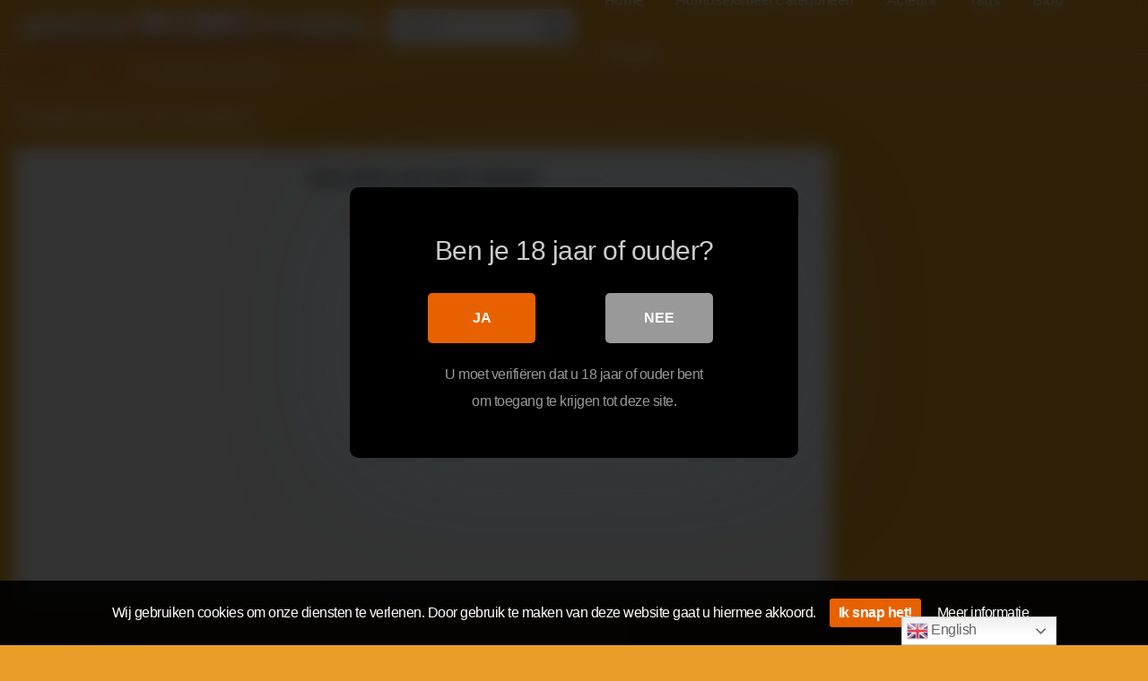

--- FILE ---
content_type: text/html; charset=UTF-8
request_url: https://www.gratishomoporno.nl/kluisjes/trabalhadores-no-vestiario/
body_size: 14730
content:
<!DOCTYPE html>


<html lang="en">
<head>
<meta charset="UTF-8">
<meta content='width=device-width, initial-scale=1.0, maximum-scale=1.0, user-scalable=0' name='viewport' />
<link rel="profile" href="http://gmpg.org/xfn/11">
<link rel="icon" href="">

<!-- Meta social networks -->

<!-- Meta Facebook -->
<meta property="fb:app_id" content="966242223397117" />
<meta property="og:url" content="https://www.gratishomoporno.nl/kluisjes/trabalhadores-no-vestiario/" />
<meta property="og:type" content="article" />
<meta property="og:title" content="Trabalhadores no vestiário" />
<meta property="og:description" content="Trabalhadores no vestiário" />
<meta property="og:image" content="https://www.gratishomoporno.nl/wp-content/uploads/2022/07/trabalhadores-no-vestiario.jpg" />
<meta property="og:image:width" content="200" />
<meta property="og:image:height" content="200" />

<!-- Meta Twitter -->
<meta name="twitter:card" content="summary">
<!--<meta name="twitter:site" content="@site_username">-->
<meta name="twitter:title" content="Trabalhadores no vestiário">
<meta name="twitter:description" content="Trabalhadores no vestiário">
<!--<meta name="twitter:creator" content="@creator_username">-->
<meta name="twitter:image" content="https://www.gratishomoporno.nl/wp-content/uploads/2022/07/trabalhadores-no-vestiario.jpg">
<!--<meta name="twitter:domain" content="YourDomain.com">-->

<!-- Temp style -->


<style>
	.post-thumbnail {
		padding-bottom: 56.25%;
	}

	.post-thumbnail .wpst-trailer,
	.post-thumbnail img {
		object-fit: fill;
	}


        .site-title a {
        font-family: Open Sans;
        font-size: 36px;
    }
    .site-branding .logo img {
        max-width: 350px;
        max-height: 120px;
        margin-top: 0px;
        margin-left: 0px;
    }
    a,
    .site-title a i,
    .thumb-block:hover .rating-bar i,
    .categories-list .thumb-block:hover .entry-header .cat-title:before,
    .required,
    .top-bar i:hover,
    #site-navigation > ul > li:hover > a,
    #site-navigation > ul > li:focus > a,
    #site-navigation > ul > li.current_page_item > a,
    #site-navigation > ul > li.current-menu-item > a,
    #site-navigation ul ul li a:hover,
    #filters .filters-select:after,
    .morelink i,
    .site-branding .header-search input#searchsubmit:hover,
    #filters .filters-select,
    #filters .filters-options span:hover a,
    a.tag-cloud-link:hover,
    .template-actors li a:hover,
    .video-tags a.label:hover,
    a.tag-cloud-link:focus,
    .template-actors li a:focus,
    .video-tags a.label:focus,
    .main-navigation li.my-area i,
    .thumb-block:hover .photos-count i
    .more-videos {
        color: #e86100;
    }
    button,
    .button,
    input[type="button"],
    input[type="reset"],
    /*input[type="submit"],*/
    .label
    body #filters .label.secondary.active,
    .label.secondary:hover,
    .widget_categories ul li a:hover,
    .comment-reply-link,
    span.post-like a.disabled:hover,
    .sharing-buttons i:hover {
        border-color: #e86100!important;
        background-color: #e86100!important;
    }
    .rating-bar-meter,
    .vjs-play-progress,
    .bx-wrapper .bx-controls-direction a {
        background-color: #e86100!important;
    }
    #video-tabs button.tab-link.active,
    .title-block,
    .widget-title,
    .page-title,
    .page .entry-title,
    .comments-title,
    .comment-reply-title,
    .morelink:hover,
    input[type="text"]:focus,
    input[type="email"]:focus,
    input[type="url"]:focus,
    input[type="password"]:focus,
    input[type="search"]:focus,
    input[type="number"]:focus,
    input[type="tel"]:focus,
    input[type="range"]:focus,
    input[type="date"]:focus,
    input[type="month"]:focus,
    input[type="week"]:focus,
    input[type="time"]:focus,
    input[type="datetime"]:focus,
    input[type="datetime-local"]:focus,
    input[type="color"]:focus,
    textarea:focus,
    .thumb-block:hover .post-thumbnail img,
    .no-thumb:hover,
    a.tag-cloud-link:hover,
    .template-actors li a:hover,
    .video-tags a.label:hover {
        border-color: #e86100!important;
    }

    .logo-watermark-img {
        max-width: px;
    }

     
    .thumb-block .inner-border::after {
        -webkit-box-shadow: inset 0px 0px 0px 0px #e86100;
        -moz-box-shadow: inset 0px 0px 0px 0px #e86100;
        box-shadow: inset 0px 0px 0px 0px #e86100;
    }
    .thumb-block .inner-border:hover::after {
        -webkit-box-shadow: inset 0px 0px 0px 3px #e86100;
        -moz-box-shadow: inset 0px 0px 0px 3px #e86100;
        box-shadow: inset 0px 0px 0px 3px #e86100;
    }

    /* Small desktops ----------- */
    @media only screen  and (min-width : 64.001em) and (max-width : 84em) {
        #main .thumb-block {
            width: 20%!important;
        }
    }

    /* Desktops and laptops ----------- */
    @media only screen  and (min-width : 84.001em) {
        #main .thumb-block {
            width: 20%!important;
        }
    }

</style>

<!-- Google Analytics -->

<!-- Meta Verification -->
<meta name="juicyads-site-verification" content="bead69fd496f8140719e3b8fe2cac6a1">
<title>Trabalhadores no vestiário &#8211; Gratis HOMO Porno</title>

<style>
	#cookie-bar {
		background-color: rgba(0,0,0,0.9)!important;		
	}
	#cookie-bar p {
		color: #FFFFFF!important;
	}
	#cookie-bar .cookie-bar__btn {
		background-color: #e86100!important;
		color: #FFFFFF!important;
	}
	</style>


<style>
			#dclm_modal_screen {
			background-color: rgba(0,0,0,0.8);
		}
		#dclm_modal_content {
			background-color: #000;
		}
		#dclm_modal_content h2 {
			color: #ccc;
		}
		#dclm_modal_content p {
			color: #999;
		}
		#dclm_modal_content nav .av_go {
		background-color: #e86100!important;
	}
	#dclm_modal_content nav .av_no {
		background-color: #999999!important;
	}
	#dclm-logo img {
		opacity: 0.5;
	}
			</style>


<meta name='robots' content='max-image-preview:large' />
<link rel="alternate" type="application/rss+xml" title="Gratis HOMO Porno &raquo; Feed" href="https://www.gratishomoporno.nl/feed/" />
<link rel="alternate" title="oEmbed (JSON)" type="application/json+oembed" href="https://www.gratishomoporno.nl/wp-json/oembed/1.0/embed?url=https%3A%2F%2Fwww.gratishomoporno.nl%2Fkluisjes%2Ftrabalhadores-no-vestiario%2F" />
<link rel="alternate" title="oEmbed (XML)" type="text/xml+oembed" href="https://www.gratishomoporno.nl/wp-json/oembed/1.0/embed?url=https%3A%2F%2Fwww.gratishomoporno.nl%2Fkluisjes%2Ftrabalhadores-no-vestiario%2F&#038;format=xml" />
<style id='wp-img-auto-sizes-contain-inline-css' type='text/css'>
img:is([sizes=auto i],[sizes^="auto," i]){contain-intrinsic-size:3000px 1500px}
/*# sourceURL=wp-img-auto-sizes-contain-inline-css */
</style>
<style id='wp-emoji-styles-inline-css' type='text/css'>

	img.wp-smiley, img.emoji {
		display: inline !important;
		border: none !important;
		box-shadow: none !important;
		height: 1em !important;
		width: 1em !important;
		margin: 0 0.07em !important;
		vertical-align: -0.1em !important;
		background: none !important;
		padding: 0 !important;
	}
/*# sourceURL=wp-emoji-styles-inline-css */
</style>
<style id='wp-block-library-inline-css' type='text/css'>
:root{--wp-block-synced-color:#7a00df;--wp-block-synced-color--rgb:122,0,223;--wp-bound-block-color:var(--wp-block-synced-color);--wp-editor-canvas-background:#ddd;--wp-admin-theme-color:#007cba;--wp-admin-theme-color--rgb:0,124,186;--wp-admin-theme-color-darker-10:#006ba1;--wp-admin-theme-color-darker-10--rgb:0,107,160.5;--wp-admin-theme-color-darker-20:#005a87;--wp-admin-theme-color-darker-20--rgb:0,90,135;--wp-admin-border-width-focus:2px}@media (min-resolution:192dpi){:root{--wp-admin-border-width-focus:1.5px}}.wp-element-button{cursor:pointer}:root .has-very-light-gray-background-color{background-color:#eee}:root .has-very-dark-gray-background-color{background-color:#313131}:root .has-very-light-gray-color{color:#eee}:root .has-very-dark-gray-color{color:#313131}:root .has-vivid-green-cyan-to-vivid-cyan-blue-gradient-background{background:linear-gradient(135deg,#00d084,#0693e3)}:root .has-purple-crush-gradient-background{background:linear-gradient(135deg,#34e2e4,#4721fb 50%,#ab1dfe)}:root .has-hazy-dawn-gradient-background{background:linear-gradient(135deg,#faaca8,#dad0ec)}:root .has-subdued-olive-gradient-background{background:linear-gradient(135deg,#fafae1,#67a671)}:root .has-atomic-cream-gradient-background{background:linear-gradient(135deg,#fdd79a,#004a59)}:root .has-nightshade-gradient-background{background:linear-gradient(135deg,#330968,#31cdcf)}:root .has-midnight-gradient-background{background:linear-gradient(135deg,#020381,#2874fc)}:root{--wp--preset--font-size--normal:16px;--wp--preset--font-size--huge:42px}.has-regular-font-size{font-size:1em}.has-larger-font-size{font-size:2.625em}.has-normal-font-size{font-size:var(--wp--preset--font-size--normal)}.has-huge-font-size{font-size:var(--wp--preset--font-size--huge)}.has-text-align-center{text-align:center}.has-text-align-left{text-align:left}.has-text-align-right{text-align:right}.has-fit-text{white-space:nowrap!important}#end-resizable-editor-section{display:none}.aligncenter{clear:both}.items-justified-left{justify-content:flex-start}.items-justified-center{justify-content:center}.items-justified-right{justify-content:flex-end}.items-justified-space-between{justify-content:space-between}.screen-reader-text{border:0;clip-path:inset(50%);height:1px;margin:-1px;overflow:hidden;padding:0;position:absolute;width:1px;word-wrap:normal!important}.screen-reader-text:focus{background-color:#ddd;clip-path:none;color:#444;display:block;font-size:1em;height:auto;left:5px;line-height:normal;padding:15px 23px 14px;text-decoration:none;top:5px;width:auto;z-index:100000}html :where(.has-border-color){border-style:solid}html :where([style*=border-top-color]){border-top-style:solid}html :where([style*=border-right-color]){border-right-style:solid}html :where([style*=border-bottom-color]){border-bottom-style:solid}html :where([style*=border-left-color]){border-left-style:solid}html :where([style*=border-width]){border-style:solid}html :where([style*=border-top-width]){border-top-style:solid}html :where([style*=border-right-width]){border-right-style:solid}html :where([style*=border-bottom-width]){border-bottom-style:solid}html :where([style*=border-left-width]){border-left-style:solid}html :where(img[class*=wp-image-]){height:auto;max-width:100%}:where(figure){margin:0 0 1em}html :where(.is-position-sticky){--wp-admin--admin-bar--position-offset:var(--wp-admin--admin-bar--height,0px)}@media screen and (max-width:600px){html :where(.is-position-sticky){--wp-admin--admin-bar--position-offset:0px}}

/*# sourceURL=wp-block-library-inline-css */
</style><style id='global-styles-inline-css' type='text/css'>
:root{--wp--preset--aspect-ratio--square: 1;--wp--preset--aspect-ratio--4-3: 4/3;--wp--preset--aspect-ratio--3-4: 3/4;--wp--preset--aspect-ratio--3-2: 3/2;--wp--preset--aspect-ratio--2-3: 2/3;--wp--preset--aspect-ratio--16-9: 16/9;--wp--preset--aspect-ratio--9-16: 9/16;--wp--preset--color--black: #000000;--wp--preset--color--cyan-bluish-gray: #abb8c3;--wp--preset--color--white: #ffffff;--wp--preset--color--pale-pink: #f78da7;--wp--preset--color--vivid-red: #cf2e2e;--wp--preset--color--luminous-vivid-orange: #ff6900;--wp--preset--color--luminous-vivid-amber: #fcb900;--wp--preset--color--light-green-cyan: #7bdcb5;--wp--preset--color--vivid-green-cyan: #00d084;--wp--preset--color--pale-cyan-blue: #8ed1fc;--wp--preset--color--vivid-cyan-blue: #0693e3;--wp--preset--color--vivid-purple: #9b51e0;--wp--preset--gradient--vivid-cyan-blue-to-vivid-purple: linear-gradient(135deg,rgb(6,147,227) 0%,rgb(155,81,224) 100%);--wp--preset--gradient--light-green-cyan-to-vivid-green-cyan: linear-gradient(135deg,rgb(122,220,180) 0%,rgb(0,208,130) 100%);--wp--preset--gradient--luminous-vivid-amber-to-luminous-vivid-orange: linear-gradient(135deg,rgb(252,185,0) 0%,rgb(255,105,0) 100%);--wp--preset--gradient--luminous-vivid-orange-to-vivid-red: linear-gradient(135deg,rgb(255,105,0) 0%,rgb(207,46,46) 100%);--wp--preset--gradient--very-light-gray-to-cyan-bluish-gray: linear-gradient(135deg,rgb(238,238,238) 0%,rgb(169,184,195) 100%);--wp--preset--gradient--cool-to-warm-spectrum: linear-gradient(135deg,rgb(74,234,220) 0%,rgb(151,120,209) 20%,rgb(207,42,186) 40%,rgb(238,44,130) 60%,rgb(251,105,98) 80%,rgb(254,248,76) 100%);--wp--preset--gradient--blush-light-purple: linear-gradient(135deg,rgb(255,206,236) 0%,rgb(152,150,240) 100%);--wp--preset--gradient--blush-bordeaux: linear-gradient(135deg,rgb(254,205,165) 0%,rgb(254,45,45) 50%,rgb(107,0,62) 100%);--wp--preset--gradient--luminous-dusk: linear-gradient(135deg,rgb(255,203,112) 0%,rgb(199,81,192) 50%,rgb(65,88,208) 100%);--wp--preset--gradient--pale-ocean: linear-gradient(135deg,rgb(255,245,203) 0%,rgb(182,227,212) 50%,rgb(51,167,181) 100%);--wp--preset--gradient--electric-grass: linear-gradient(135deg,rgb(202,248,128) 0%,rgb(113,206,126) 100%);--wp--preset--gradient--midnight: linear-gradient(135deg,rgb(2,3,129) 0%,rgb(40,116,252) 100%);--wp--preset--font-size--small: 13px;--wp--preset--font-size--medium: 20px;--wp--preset--font-size--large: 36px;--wp--preset--font-size--x-large: 42px;--wp--preset--spacing--20: 0.44rem;--wp--preset--spacing--30: 0.67rem;--wp--preset--spacing--40: 1rem;--wp--preset--spacing--50: 1.5rem;--wp--preset--spacing--60: 2.25rem;--wp--preset--spacing--70: 3.38rem;--wp--preset--spacing--80: 5.06rem;--wp--preset--shadow--natural: 6px 6px 9px rgba(0, 0, 0, 0.2);--wp--preset--shadow--deep: 12px 12px 50px rgba(0, 0, 0, 0.4);--wp--preset--shadow--sharp: 6px 6px 0px rgba(0, 0, 0, 0.2);--wp--preset--shadow--outlined: 6px 6px 0px -3px rgb(255, 255, 255), 6px 6px rgb(0, 0, 0);--wp--preset--shadow--crisp: 6px 6px 0px rgb(0, 0, 0);}:where(.is-layout-flex){gap: 0.5em;}:where(.is-layout-grid){gap: 0.5em;}body .is-layout-flex{display: flex;}.is-layout-flex{flex-wrap: wrap;align-items: center;}.is-layout-flex > :is(*, div){margin: 0;}body .is-layout-grid{display: grid;}.is-layout-grid > :is(*, div){margin: 0;}:where(.wp-block-columns.is-layout-flex){gap: 2em;}:where(.wp-block-columns.is-layout-grid){gap: 2em;}:where(.wp-block-post-template.is-layout-flex){gap: 1.25em;}:where(.wp-block-post-template.is-layout-grid){gap: 1.25em;}.has-black-color{color: var(--wp--preset--color--black) !important;}.has-cyan-bluish-gray-color{color: var(--wp--preset--color--cyan-bluish-gray) !important;}.has-white-color{color: var(--wp--preset--color--white) !important;}.has-pale-pink-color{color: var(--wp--preset--color--pale-pink) !important;}.has-vivid-red-color{color: var(--wp--preset--color--vivid-red) !important;}.has-luminous-vivid-orange-color{color: var(--wp--preset--color--luminous-vivid-orange) !important;}.has-luminous-vivid-amber-color{color: var(--wp--preset--color--luminous-vivid-amber) !important;}.has-light-green-cyan-color{color: var(--wp--preset--color--light-green-cyan) !important;}.has-vivid-green-cyan-color{color: var(--wp--preset--color--vivid-green-cyan) !important;}.has-pale-cyan-blue-color{color: var(--wp--preset--color--pale-cyan-blue) !important;}.has-vivid-cyan-blue-color{color: var(--wp--preset--color--vivid-cyan-blue) !important;}.has-vivid-purple-color{color: var(--wp--preset--color--vivid-purple) !important;}.has-black-background-color{background-color: var(--wp--preset--color--black) !important;}.has-cyan-bluish-gray-background-color{background-color: var(--wp--preset--color--cyan-bluish-gray) !important;}.has-white-background-color{background-color: var(--wp--preset--color--white) !important;}.has-pale-pink-background-color{background-color: var(--wp--preset--color--pale-pink) !important;}.has-vivid-red-background-color{background-color: var(--wp--preset--color--vivid-red) !important;}.has-luminous-vivid-orange-background-color{background-color: var(--wp--preset--color--luminous-vivid-orange) !important;}.has-luminous-vivid-amber-background-color{background-color: var(--wp--preset--color--luminous-vivid-amber) !important;}.has-light-green-cyan-background-color{background-color: var(--wp--preset--color--light-green-cyan) !important;}.has-vivid-green-cyan-background-color{background-color: var(--wp--preset--color--vivid-green-cyan) !important;}.has-pale-cyan-blue-background-color{background-color: var(--wp--preset--color--pale-cyan-blue) !important;}.has-vivid-cyan-blue-background-color{background-color: var(--wp--preset--color--vivid-cyan-blue) !important;}.has-vivid-purple-background-color{background-color: var(--wp--preset--color--vivid-purple) !important;}.has-black-border-color{border-color: var(--wp--preset--color--black) !important;}.has-cyan-bluish-gray-border-color{border-color: var(--wp--preset--color--cyan-bluish-gray) !important;}.has-white-border-color{border-color: var(--wp--preset--color--white) !important;}.has-pale-pink-border-color{border-color: var(--wp--preset--color--pale-pink) !important;}.has-vivid-red-border-color{border-color: var(--wp--preset--color--vivid-red) !important;}.has-luminous-vivid-orange-border-color{border-color: var(--wp--preset--color--luminous-vivid-orange) !important;}.has-luminous-vivid-amber-border-color{border-color: var(--wp--preset--color--luminous-vivid-amber) !important;}.has-light-green-cyan-border-color{border-color: var(--wp--preset--color--light-green-cyan) !important;}.has-vivid-green-cyan-border-color{border-color: var(--wp--preset--color--vivid-green-cyan) !important;}.has-pale-cyan-blue-border-color{border-color: var(--wp--preset--color--pale-cyan-blue) !important;}.has-vivid-cyan-blue-border-color{border-color: var(--wp--preset--color--vivid-cyan-blue) !important;}.has-vivid-purple-border-color{border-color: var(--wp--preset--color--vivid-purple) !important;}.has-vivid-cyan-blue-to-vivid-purple-gradient-background{background: var(--wp--preset--gradient--vivid-cyan-blue-to-vivid-purple) !important;}.has-light-green-cyan-to-vivid-green-cyan-gradient-background{background: var(--wp--preset--gradient--light-green-cyan-to-vivid-green-cyan) !important;}.has-luminous-vivid-amber-to-luminous-vivid-orange-gradient-background{background: var(--wp--preset--gradient--luminous-vivid-amber-to-luminous-vivid-orange) !important;}.has-luminous-vivid-orange-to-vivid-red-gradient-background{background: var(--wp--preset--gradient--luminous-vivid-orange-to-vivid-red) !important;}.has-very-light-gray-to-cyan-bluish-gray-gradient-background{background: var(--wp--preset--gradient--very-light-gray-to-cyan-bluish-gray) !important;}.has-cool-to-warm-spectrum-gradient-background{background: var(--wp--preset--gradient--cool-to-warm-spectrum) !important;}.has-blush-light-purple-gradient-background{background: var(--wp--preset--gradient--blush-light-purple) !important;}.has-blush-bordeaux-gradient-background{background: var(--wp--preset--gradient--blush-bordeaux) !important;}.has-luminous-dusk-gradient-background{background: var(--wp--preset--gradient--luminous-dusk) !important;}.has-pale-ocean-gradient-background{background: var(--wp--preset--gradient--pale-ocean) !important;}.has-electric-grass-gradient-background{background: var(--wp--preset--gradient--electric-grass) !important;}.has-midnight-gradient-background{background: var(--wp--preset--gradient--midnight) !important;}.has-small-font-size{font-size: var(--wp--preset--font-size--small) !important;}.has-medium-font-size{font-size: var(--wp--preset--font-size--medium) !important;}.has-large-font-size{font-size: var(--wp--preset--font-size--large) !important;}.has-x-large-font-size{font-size: var(--wp--preset--font-size--x-large) !important;}
/*# sourceURL=global-styles-inline-css */
</style>

<style id='classic-theme-styles-inline-css' type='text/css'>
/*! This file is auto-generated */
.wp-block-button__link{color:#fff;background-color:#32373c;border-radius:9999px;box-shadow:none;text-decoration:none;padding:calc(.667em + 2px) calc(1.333em + 2px);font-size:1.125em}.wp-block-file__button{background:#32373c;color:#fff;text-decoration:none}
/*# sourceURL=/wp-includes/css/classic-themes.min.css */
</style>
<link rel='stylesheet' id='wpst-font-awesome-css' href='https://www.gratishomoporno.nl/wp-content/themes/kingtube/assets/stylesheets/font-awesome/css/font-awesome.min.css?ver=4.7.0' type='text/css' media='all' />
<link rel='stylesheet' id='wpst-style-css' href='https://www.gratishomoporno.nl/wp-content/themes/kingtube/style.css?ver=1.3.4.1651761409' type='text/css' media='all' />
<link rel='stylesheet' id='coco-cookie-consent-style-css' href='https://www.gratishomoporno.nl/wp-content/plugins/wps-cookie-consent/public/assets/css/cookie-consent.css?ver=1.0.1' type='text/css' media='all' />
<link rel='stylesheet' id='dclm-disclaimer-style-css' href='https://www.gratishomoporno.nl/wp-content/plugins/wps-disclaimer/public/assets/css/disclaimer.css?ver=1.0.5' type='text/css' media='all' />
<script type="text/javascript" src="https://www.gratishomoporno.nl/wp-includes/js/jquery/jquery.min.js?ver=3.7.1" id="jquery-core-js"></script>
<script type="text/javascript" src="https://www.gratishomoporno.nl/wp-includes/js/jquery/jquery-migrate.min.js?ver=3.4.1" id="jquery-migrate-js"></script>
<link rel="https://api.w.org/" href="https://www.gratishomoporno.nl/wp-json/" /><link rel="alternate" title="JSON" type="application/json" href="https://www.gratishomoporno.nl/wp-json/wp/v2/posts/7429" /><link rel="EditURI" type="application/rsd+xml" title="RSD" href="https://www.gratishomoporno.nl/xmlrpc.php?rsd" />
<meta name="generator" content="WordPress 6.9" />
<link rel="canonical" href="https://www.gratishomoporno.nl/kluisjes/trabalhadores-no-vestiario/" />
<link rel='shortlink' href='https://www.gratishomoporno.nl/?p=7429' />
<link rel="icon" href="https://www.gratishomoporno.nl/wp-content/uploads/2022/05/FAVICON.png" sizes="32x32" />
<link rel="icon" href="https://www.gratishomoporno.nl/wp-content/uploads/2022/05/FAVICON.png" sizes="192x192" />
<link rel="apple-touch-icon" href="https://www.gratishomoporno.nl/wp-content/uploads/2022/05/FAVICON.png" />
<meta name="msapplication-TileImage" content="https://www.gratishomoporno.nl/wp-content/uploads/2022/05/FAVICON.png" />
		<style type="text/css" id="wp-custom-css">
			body {
    background-color: #ea9e28;
		color: #ffffff;
}
.site-header {
    background: #ea9e28;
}

.site-footer {
    background: #ea9e28;
}
#site-navigation > ul > li > a {
    color: #ffffff;
}
.thumb-block .entry-header {
    color: #ffffff;
}

.breadcrumbs-area {
    background: #ea9e28;
}

button, .button, input[type="button"], input[type="reset"], .label, .label:visited, .widget_categories ul li a, .comment-reply-link, a.tag-cloud-link, .template-actors li a {
    color: #ea9e28;
}

.site-branding .logo img {
    max-width: 400px;
}

.site-footer .footer-seo, .site-footer .site-info {
    color: #000;
}		</style>
		</head>

<body class="wp-singular post-template-default single single-post postid-7429 single-format-video wp-theme-kingtube">

<div id="page">
	<a class="skip-link screen-reader-text" href="#content">Skip to content</a>

	<header id="masthead" class="site-header" role="banner">
		
		<div class="site-branding row">
			<div class="logo">
									<a href="https://www.gratishomoporno.nl/" rel="home" title="Gratis HOMO Porno"><img src="https://gratishomoporno.nl/wp-content/uploads/2022/05/LOGO.png" alt="Gratis HOMO Porno"></a>
												
			</div>
							<div class="header-search ">
    <form method="get" id="searchform" action="https://www.gratishomoporno.nl/">        
                    <input class="input-group-field" value="Search..." name="s" id="s" onfocus="if (this.value == 'Search...') {this.value = '';}" onblur="if (this.value == '') {this.value = 'Search...';}" type="text" />
                
        <input class="fa-input" type="submit" id="searchsubmit" value="&#xf002;" />        
    </form>
</div>						<div class="clear"></div>

			<nav id="site-navigation" class="main-navigation" role="navigation">
				<div id="head-mobile"></div>
				<div class="button-nav"></div>			
				<ul id="menu-main-menu" class="menu"><li id="menu-item-14" class="menu-item menu-item-type-custom menu-item-object-custom menu-item-home menu-item-14"><a href="https://www.gratishomoporno.nl/">Home</a></li>
<li id="menu-item-15" class="menu-item menu-item-type-post_type menu-item-object-page menu-item-15"><a href="https://www.gratishomoporno.nl/categorieen/">Homoseksueel Categorieën</a></li>
<li id="menu-item-17" class="menu-item menu-item-type-post_type menu-item-object-page menu-item-17"><a href="https://www.gratishomoporno.nl/acteurs/">Acteurs</a></li>
<li id="menu-item-16" class="menu-item menu-item-type-post_type menu-item-object-page menu-item-16"><a href="https://www.gratishomoporno.nl/tags/">Tags</a></li>
<li id="menu-item-5877" class="menu-item menu-item-type-custom menu-item-object-custom menu-item-5877"><a href="/blog/">Blog</a></li>
<li id="menu-item-5876" class="menu-item menu-item-type-post_type menu-item-object-page menu-item-5876"><a href="https://www.gratishomoporno.nl/contact/">Contact</a></li>
</ul>			</nav><!-- #site-navigation -->
			<div class="clear"></div>

		</div><!-- .site-branding -->
		
		<div class="clear"></div>
		
	</header><!-- #masthead -->

	<div class="breadcrumbs-area"><div class="row"><ul id="breadcrumbs" class="breadcrumbs"><li class="item-home"><a class="bread-link bread-home" href="https://www.gratishomoporno.nl" title="Homepage">Homepage</a></li><li class="separator separator-home"> <i class="fa fa-chevron-right"></i> </li><li class="item-cat"><a href="https://www.gratishomoporno.nl/category/kluisjes/">Kluisjes</a></li><li class="separator"> <i class="fa fa-chevron-right"></i> </li><li class="item-current item-7429"><strong class="bread-current bread-7429" title="Trabalhadores no vestiário">Trabalhadores no vestiário</strong></li></ul></div></div>
	<div id="content" class="site-content row">

		
<div id="primary" class="content-area">
	<main id="main" class="site-main" role="main">

	
<article id="post-7429" class="post-7429 post type-post status-publish format-video has-post-thumbnail hentry category-kluisjes post_format-post-format-video" itemprop="video" itemscope itemtype="http://schema.org/VideoObject">	

	<header class="entry-header">
		<h1>Trabalhadores no vestiário</h1>	</header><!-- .entry-header -->

	<div class="entry-content">
		
<div class="video-player-area with-sidebar-ads">

    <div class="video-player">
        <meta itemprop="author" content="admin" />
        <meta itemprop="name" content="Trabalhadores no vestiário" />
                    <meta itemprop="description" content="Trabalhadores no vestiário" />
                <meta itemprop="duration" content="P0DT0H7M0S" />
        <meta itemprop="thumbnailUrl" content="https://img-hw.xvideos-cdn.com/videos/thumbs169lll/9a/40/46/9a40462e21beca1c88b0385147158272-1/9a40462e21beca1c88b0385147158272.1.jpg" />
                    <meta itemprop="embedURL" content="https://www.xvideos.com/embedframe/54777541" />
                <meta itemprop="uploadDate" content="2022-07-22T07:17:43+00:00" />

                    <div class="responsive-player">
                <iframe src="https://www.gratishomoporno.nl/wp-content/plugins/clean-tube-player/public/player-x.php?q=[base64]" frameborder="0" scrolling="no" allowfullscreen></iframe>            </div>
        
        <!-- Inside video player advertising -->
                        
    </div>
    
    <!-- Video infos -->
    <div class="video-infos">
        <div class="video-infos-left">
                            <div class="video-views"><span>0</span> views</div>
                                        <div class="separator">|</div>
                                        <div class="likes"><span class="likes_count">0</span> likes</div>
                    </div>

        <div class="video-infos-right">
                            <div id="rating">
                    <span id="video-rate"><span class="post-like"><a class="button" href="#" data-post_id="7429" data-post_like="like"><span class="like" title="I like it"><span id="more"><i class="fa fa-heart"></i> Like it</span></a></span></span>
                                    </div>
                                        <div class="video-share">
                    <button class="button"><i class="fa fa-share-alt"></i> Share</button>
                    <div class="sharing-buttons" >
                                                <!-- Facebook -->
                                                    <div id="fb-root"></div>
                            <script>(function(d, s, id) {
                            var js, fjs = d.getElementsByTagName(s)[0];
                            if (d.getElementById(id)) return;
                            js = d.createElement(s); js.id = id;
                            js.src = 'https://connect.facebook.net/fr_FR/sdk.js#xfbml=1&version=v2.12';
                            fjs.parentNode.insertBefore(js, fjs);
                            }(document, 'script', 'facebook-jssdk'));</script>
                            <a target="_blank" href="https://www.facebook.com/sharer/sharer.php?u=https://www.gratishomoporno.nl/kluisjes/trabalhadores-no-vestiario/&amp;src=sdkpreparse"><i id="facebook" class="fa fa-facebook"></i></a>
                        
                        <!-- Twitter -->
                                                    <a target="_blank" href="https://twitter.com/home?status=https://www.gratishomoporno.nl/kluisjes/trabalhadores-no-vestiario/"><i id="twitter" class="fa fa-twitter"></i></a>
                        
                        <!-- Google Plus -->
                                                    <a target="_blank" href="https://plus.google.com/share?url=https://www.gratishomoporno.nl/kluisjes/trabalhadores-no-vestiario/"><i id="googleplus" class="fa fa-google-plus"></i></a>
                        
                        <!-- Linkedin -->
                                                    <a target="_blank" href="https://www.linkedin.com/shareArticle?mini=true&amp;url=https://www.gratishomoporno.nl/kluisjes/trabalhadores-no-vestiario/&amp;title=Trabalhadores no vestiário&amp;summary=Trabalhadores no vestiário&amp;source=https://www.gratishomoporno.nl"><i id="linkedin" class="fa fa-linkedin"></i></a>
                        
                        <!-- Tumblr -->
                                                    <a target="_blank" href="http://tumblr.com/widgets/share/tool?canonicalUrl=https://www.gratishomoporno.nl/kluisjes/trabalhadores-no-vestiario/"><i id="tumblr" class="fa fa-tumblr-square"></i></a>
                        
                        <!-- Reddit -->
                                                    <a target="_blank" href="http://www.reddit.com/submit?url"><i id="reddit" class="fa fa-reddit-square"></i></a>
                        
                        <!-- Odnoklassniki -->
                                                    <a target="_blank" href="http://www.odnoklassniki.ru/dk?st.cmd=addShare&st._surl=https://www.gratishomoporno.nl/kluisjes/trabalhadores-no-vestiario/&title=Trabalhadores no vestiário"><i id="odnoklassniki" class="fa fa-odnoklassniki"></i></a>
                        
                        <!-- Email -->
                                                    <a target="_blank" href="mailto:?subject=&amp;body=https://www.gratishomoporno.nl/kluisjes/trabalhadores-no-vestiario/"><i id="email" class="fa fa-envelope"></i></a>
                                            </div>
                </div>

							        </div>
    </div>
    <div class="clear"></div>
    <!-- Description -->
        <!-- Video tags -->
            <div class="video-tags">
            <div class="tags-list"><a href="https://www.gratishomoporno.nl/category/kluisjes/" class="label" title="Kluisjes"><i class="fa fa-folder"></i> Kluisjes</a></div>        </div>
    
    <!-- Under video advertising -->
    		<div class="under-player-ad">
			<!-- JuicyAds v3.0 -->
<script type="text/javascript" data-cfasync="false" async src="https://poweredby.jads.co/js/jads.js"></script>
<ins id="978947" data-width="728" data-height="90"></ins>
<script type="text/javascript" data-cfasync="false" async>(adsbyjuicy = window.adsbyjuicy || []).push({'adzone':978947});</script>
<!--JuicyAds END-->		</div>
        <!-- Under video mobile advertising -->
    		<div class="under-player-ad-mobile">
			<!-- JuicyAds v3.0 -->
<script type="text/javascript" data-cfasync="false" async src="https://poweredby.jads.co/js/jads.js"></script>
<ins id="978951" data-width="300" data-height="250"></ins>
<script type="text/javascript" data-cfasync="false" async>(adsbyjuicy = window.adsbyjuicy || []).push({'adzone':978951});</script>
<!--JuicyAds END-->        </div>
    </div>
		<div class="sidebar-ads">
    <!-- JuicyAds v3.0 -->
<script type="text/javascript" data-cfasync="false" async src="https://poweredby.jads.co/js/jads.js"></script>
<ins id="978945" data-width="300" data-height="250"></ins>
<script type="text/javascript" data-cfasync="false" async>(adsbyjuicy = window.adsbyjuicy || []).push({'adzone':978945});</script>
<!--JuicyAds END-->    <!-- JuicyAds v3.0 -->
<script type="text/javascript" data-cfasync="false" async src="https://poweredby.jads.co/js/jads.js"></script>
<ins id="978946" data-width="300" data-height="250"></ins>
<script type="text/javascript" data-cfasync="false" async>(adsbyjuicy = window.adsbyjuicy || []).push({'adzone':978946});</script>
<!--JuicyAds END-->    <!-- JuicyAds v3.0 -->
<script type="text/javascript" data-cfasync="false" async src="https://poweredby.jads.co/js/jads.js"></script>
<ins id="978949" data-width="300" data-height="250"></ins>
<script type="text/javascript" data-cfasync="false" async>(adsbyjuicy = window.adsbyjuicy || []).push({'adzone':978949});</script>
<!--JuicyAds END--></div>	</div><!-- .entry-content -->

	<div class="under-video-block videos-list">    
                <h2>Related videos</h2>
        <article id="post-7440" class="thumb-block full-width post-7440 post type-post status-publish format-video has-post-thumbnail hentry category-kluisjes tag-room post_format-post-format-video">
	<a href="https://www.gratishomoporno.nl/kluisjes/consistently-in-the-change-room/" title="Consistently in the change room">

		<!-- Trailer -->
		
		
			
			<div class="post-thumbnail video-with-trailer">
				<video class="wpst-trailer" preload="none" muted loop poster="https://www.gratishomoporno.nl/wp-content/uploads/2022/07/consistently-in-the-change-room-320x180.jpg">
					<source src="//www.gratishomoporno.nl/wp-content/uploads/2022/07/consistently-in-the-change-room.mp4" type='video/mp4;' />
				</video>
								<span class="views"><i class="fa fa-eye"></i> 4</span>				<span class="duration"><i class="fa fa-clock-o"></i> 12:00</span>			</div>

		
		<header class="entry-header">
			<span>Consistently in the change room</span>
		</header><!-- .entry-header -->
	</a>
</article><!-- #post-## -->
<article id="post-7443" class="thumb-block full-width post-7443 post type-post status-publish format-video has-post-thumbnail hentry category-kluisjes post_format-post-format-video">
	<a href="https://www.gratishomoporno.nl/kluisjes/aktion-in-der-umkleide-http-homensvshomens24-blogspot-com-br/" title="Aktion in der Umkleide http://homensvshomens24.blogspot.com.br/">

		<!-- Trailer -->
		
		
			
			<div class="post-thumbnail video-with-trailer">
				<video class="wpst-trailer" preload="none" muted loop poster="https://www.gratishomoporno.nl/wp-content/uploads/2022/07/aktion-in-der-umkleide-http-homensvshomens24-blogspot-com-br-320x180.jpg">
					<source src="//www.gratishomoporno.nl/wp-content/uploads/2022/07/aktion-in-der-umkleide-http-homensvshomens24-blogspot-com-br.mp4" type='video/mp4;' />
				</video>
								<span class="views"><i class="fa fa-eye"></i> 1</span>				<span class="duration"><i class="fa fa-clock-o"></i> 11:00</span>			</div>

		
		<header class="entry-header">
			<span>Aktion in der Umkleide http://homensvshomens24.blogspot.com.br/</span>
		</header><!-- .entry-header -->
	</a>
</article><!-- #post-## -->
<article id="post-7446" class="thumb-block full-width post-7446 post type-post status-publish format-video has-post-thumbnail hentry category-kluisjes tag-fucking tag-jock tag-room tag-studs post_format-post-format-video">
	<a href="https://www.gratishomoporno.nl/kluisjes/a-pair-of-jock-studs-are-fucking-in-the-locker-room/" title="A pair of jock studs are fucking in the locker room">

		<!-- Trailer -->
		
		
			
			<div class="post-thumbnail video-with-trailer">
				<video class="wpst-trailer" preload="none" muted loop poster="https://www.gratishomoporno.nl/wp-content/uploads/2022/07/a-pair-of-jock-studs-are-fucking-in-the-locker-room-320x180.jpg">
					<source src="//www.gratishomoporno.nl/wp-content/uploads/2022/07/a-pair-of-jock-studs-are-fucking-in-the-locker-room.mp4" type='video/mp4;' />
				</video>
								<span class="views"><i class="fa fa-eye"></i> 3</span>				<span class="duration"><i class="fa fa-clock-o"></i> 05:00</span>			</div>

		
		<header class="entry-header">
			<span>A pair of jock studs are fucking in the locker room</span>
		</header><!-- .entry-header -->
	</a>
</article><!-- #post-## -->
<article id="post-7431" class="thumb-block full-width post-7431 post type-post status-publish format-video has-post-thumbnail hentry category-kluisjes tag-gay tag-hot tag-room tag-sex post_format-post-format-video">
	<a href="https://www.gratishomoporno.nl/kluisjes/hot-gay-sex-in-the-locker-room/" title="Hot gay sex in the locker room">

		<!-- Trailer -->
		
		
			
			<div class="post-thumbnail video-with-trailer">
				<video class="wpst-trailer" preload="none" muted loop poster="https://www.gratishomoporno.nl/wp-content/uploads/2022/07/hot-gay-sex-in-the-locker-room-320x180.jpg">
					<source src="//www.gratishomoporno.nl/wp-content/uploads/2022/07/hot-gay-sex-in-the-locker-room.mp4" type='video/mp4;' />
				</video>
								<span class="views"><i class="fa fa-eye"></i> 1</span>				<span class="duration"><i class="fa fa-clock-o"></i> 07:00</span>			</div>

		
		<header class="entry-header">
			<span>Hot gay sex in the locker room</span>
		</header><!-- .entry-header -->
	</a>
</article><!-- #post-## -->
<article id="post-7434" class="thumb-block full-width post-7434 post type-post status-publish format-video has-post-thumbnail hentry category-kluisjes tag-macho post_format-post-format-video">
	<a href="https://www.gratishomoporno.nl/kluisjes/macho-da-rola-enorme-no-chuveiro-do-vestiario/" title="Macho da rola enorme no chuveiro do vestiário">

		<!-- Trailer -->
		
		
			
			<div class="post-thumbnail video-with-trailer">
				<video class="wpst-trailer" preload="none" muted loop poster="https://www.gratishomoporno.nl/wp-content/uploads/2022/07/macho-da-rola-enorme-no-chuveiro-do-vestiario-320x180.jpg">
					<source src="//www.gratishomoporno.nl/wp-content/uploads/2022/07/macho-da-rola-enorme-no-chuveiro-do-vestiario.mp4" type='video/mp4;' />
				</video>
								<span class="views"><i class="fa fa-eye"></i> 4</span>				<span class="duration"><i class="fa fa-clock-o"></i> 03:00</span>			</div>

		
		<header class="entry-header">
			<span>Macho da rola enorme no chuveiro do vestiário</span>
		</header><!-- .entry-header -->
	</a>
</article><!-- #post-## -->
<article id="post-7437" class="thumb-block full-width post-7437 post type-post status-publish format-video has-post-thumbnail hentry category-kluisjes tag-anal tag-anal-sex tag-room tag-sex post_format-post-format-video">
	<a href="https://www.gratishomoporno.nl/kluisjes/locker-room-anal-sex/" title="Locker Room anal sex">

		<!-- Trailer -->
		
		
			
			<div class="post-thumbnail video-with-trailer">
				<video class="wpst-trailer" preload="none" muted loop poster="https://www.gratishomoporno.nl/wp-content/uploads/2022/07/locker-room-anal-sex-320x180.jpg">
					<source src="//www.gratishomoporno.nl/wp-content/uploads/2022/07/locker-room-anal-sex.mp4" type='video/mp4;' />
				</video>
								<span class="views"><i class="fa fa-eye"></i> 2</span>				<span class="duration"><i class="fa fa-clock-o"></i> 07:00</span>			</div>

		
		<header class="entry-header">
			<span>Locker Room anal sex</span>
		</header><!-- .entry-header -->
	</a>
</article><!-- #post-## -->
<article id="post-7426" class="thumb-block full-width post-7426 post type-post status-publish format-video has-post-thumbnail hentry category-kluisjes tag-gay tag-room post_format-post-format-video">
	<a href="https://www.gratishomoporno.nl/kluisjes/gay-football-locker-room/" title="Gay Football Locker Room">

		<!-- Trailer -->
		
		
			
			<div class="post-thumbnail video-with-trailer">
				<video class="wpst-trailer" preload="none" muted loop poster="https://www.gratishomoporno.nl/wp-content/uploads/2022/07/gay-football-locker-room-320x180.jpg">
					<source src="//www.gratishomoporno.nl/wp-content/uploads/2022/07/gay-football-locker-room.mp4" type='video/mp4;' />
				</video>
								<span class="views"><i class="fa fa-eye"></i> 4</span>				<span class="duration"><i class="fa fa-clock-o"></i> 10:00</span>			</div>

		
		<header class="entry-header">
			<span>Gay Football Locker Room</span>
		</header><!-- .entry-header -->
	</a>
</article><!-- #post-## -->
<article id="post-7423" class="thumb-block full-width post-7423 post type-post status-publish format-video has-post-thumbnail hentry category-kluisjes tag-first tag-first-time tag-gay tag-men tag-sex tag-straight tag-time post_format-post-format-video">
	<a href="https://www.gratishomoporno.nl/kluisjes/straight-men-gay-sex-first-time-in-locker-rooms-first-time-groom-to/" title="Straight men gay sex first time in locker rooms first time Groom To">

		<!-- Trailer -->
		
		
			
			<div class="post-thumbnail video-with-trailer">
				<video class="wpst-trailer" preload="none" muted loop poster="https://www.gratishomoporno.nl/wp-content/uploads/2022/07/straight-men-gay-sex-first-time-in-locker-rooms-first-time-groom-to-320x180.jpg">
					<source src="//www.gratishomoporno.nl/wp-content/uploads/2022/07/straight-men-gay-sex-first-time-in-locker-rooms-first-time-groom-to.mp4" type='video/mp4;' />
				</video>
								<span class="views"><i class="fa fa-eye"></i> 2</span>				<span class="duration"><i class="fa fa-clock-o"></i> 07:00</span>			</div>

		
		<header class="entry-header">
			<span>Straight men gay sex first time in locker rooms first time Groom To</span>
		</header><!-- .entry-header -->
	</a>
</article><!-- #post-## -->
<article id="post-7421" class="thumb-block full-width post-7421 post type-post status-publish format-video has-post-thumbnail hentry category-kluisjes tag-bathroom tag-jacking tag-jacking-off tag-work post_format-post-format-video">
	<a href="https://www.gratishomoporno.nl/kluisjes/jacking-off-at-work-in-the-bathroom-www-thegay-webcam/" title="Jacking Off At Work In The Bathroom &#8211; www.thegay.webcam">

		<!-- Trailer -->
		
		
			<!-- Thumbnail -->
			<div class="post-thumbnail thumbs-rotation" data-thumbs='https://cdn77-pic.xvideos-cdn.com/videos/thumbs169lll/9f/b2/2f/9fb22f87fd8ef77779415d3454648640-2/9fb22f87fd8ef77779415d3454648640.1.jpg,https://cdn77-pic.xvideos-cdn.com/videos/thumbs169lll/9f/b2/2f/9fb22f87fd8ef77779415d3454648640-2/9fb22f87fd8ef77779415d3454648640.2.jpg,https://cdn77-pic.xvideos-cdn.com/videos/thumbs169lll/9f/b2/2f/9fb22f87fd8ef77779415d3454648640-2/9fb22f87fd8ef77779415d3454648640.3.jpg,https://cdn77-pic.xvideos-cdn.com/videos/thumbs169lll/9f/b2/2f/9fb22f87fd8ef77779415d3454648640-2/9fb22f87fd8ef77779415d3454648640.4.jpg,https://cdn77-pic.xvideos-cdn.com/videos/thumbs169lll/9f/b2/2f/9fb22f87fd8ef77779415d3454648640-2/9fb22f87fd8ef77779415d3454648640.5.jpg,https://cdn77-pic.xvideos-cdn.com/videos/thumbs169lll/9f/b2/2f/9fb22f87fd8ef77779415d3454648640-2/9fb22f87fd8ef77779415d3454648640.6.jpg,https://cdn77-pic.xvideos-cdn.com/videos/thumbs169lll/9f/b2/2f/9fb22f87fd8ef77779415d3454648640-2/9fb22f87fd8ef77779415d3454648640.7.jpg,https://cdn77-pic.xvideos-cdn.com/videos/thumbs169lll/9f/b2/2f/9fb22f87fd8ef77779415d3454648640-2/9fb22f87fd8ef77779415d3454648640.8.jpg,https://cdn77-pic.xvideos-cdn.com/videos/thumbs169lll/9f/b2/2f/9fb22f87fd8ef77779415d3454648640-2/9fb22f87fd8ef77779415d3454648640.9.jpg,https://cdn77-pic.xvideos-cdn.com/videos/thumbs169lll/9f/b2/2f/9fb22f87fd8ef77779415d3454648640-2/9fb22f87fd8ef77779415d3454648640.10.jpg,https://cdn77-pic.xvideos-cdn.com/videos/thumbs169lll/9f/b2/2f/9fb22f87fd8ef77779415d3454648640-2/9fb22f87fd8ef77779415d3454648640.11.jpg,https://cdn77-pic.xvideos-cdn.com/videos/thumbs169lll/9f/b2/2f/9fb22f87fd8ef77779415d3454648640-2/9fb22f87fd8ef77779415d3454648640.12.jpg,https://cdn77-pic.xvideos-cdn.com/videos/thumbs169lll/9f/b2/2f/9fb22f87fd8ef77779415d3454648640-2/9fb22f87fd8ef77779415d3454648640.13.jpg,https://cdn77-pic.xvideos-cdn.com/videos/thumbs169lll/9f/b2/2f/9fb22f87fd8ef77779415d3454648640-2/9fb22f87fd8ef77779415d3454648640.14.jpg,https://cdn77-pic.xvideos-cdn.com/videos/thumbs169lll/9f/b2/2f/9fb22f87fd8ef77779415d3454648640-2/9fb22f87fd8ef77779415d3454648640.15.jpg,https://cdn77-pic.xvideos-cdn.com/videos/thumbs169lll/9f/b2/2f/9fb22f87fd8ef77779415d3454648640-2/9fb22f87fd8ef77779415d3454648640.16.jpg'>
				<div class="inner-border"><img data-src="https://www.gratishomoporno.nl/wp-content/uploads/2022/07/jacking-off-at-work-in-the-bathroom-www-thegay-webcam-320x180.jpg" alt="Jacking Off At Work In The Bathroom &#8211; www.thegay.webcam" src="https://www.gratishomoporno.nl/wp-content/themes/kingtube/assets/img/px.gif"></div>												<span class="views"><i class="fa fa-eye"></i> 8</span>				<span class="duration"><i class="fa fa-clock-o"></i> 02:00</span>			</div>

		
		<header class="entry-header">
			<span>Jacking Off At Work In The Bathroom &#8211; www.thegay.webcam</span>
		</header><!-- .entry-header -->
	</a>
</article><!-- #post-## -->
<article id="post-6218" class="thumb-block full-width post-6218 post type-post status-publish format-video has-post-thumbnail hentry category-kluisjes tag-boys tag-gay tag-men tag-socks tag-with post_format-post-format-video">
	<a href="https://www.gratishomoporno.nl/kluisjes/boys-and-men-in-locker-rooms-with-socks-on-gay-our-resident-crimson/" title="Boys and men in locker rooms with socks on gay Our resident crimson">

		<!-- Trailer -->
		
		
			
			<div class="post-thumbnail video-with-trailer">
				<video class="wpst-trailer" preload="none" muted loop poster="https://www.gratishomoporno.nl/wp-content/uploads/2022/07/boys-and-men-in-locker-rooms-with-socks-on-gay-our-resident-crimson-320x180.jpg">
					<source src="//www.gratishomoporno.nl/wp-content/uploads/2022/07/boys-and-men-in-locker-rooms-with-socks-on-gay-our-resident-crimson.mp4" type='video/mp4;' />
				</video>
								<span class="views"><i class="fa fa-eye"></i> 7</span>				<span class="duration"><i class="fa fa-clock-o"></i> 05:00</span>			</div>

		
		<header class="entry-header">
			<span>Boys and men in locker rooms with socks on gay Our resident crimson</span>
		</header><!-- .entry-header -->
	</a>
</article><!-- #post-## -->
<article id="post-6215" class="thumb-block full-width post-6215 post type-post status-publish format-video has-post-thumbnail hentry category-kluisjes tag-gay tag-hentai tag-movies tag-movies-sex tag-naked tag-porn tag-porn-movies tag-sexy post_format-post-format-video">
	<a href="https://www.gratishomoporno.nl/kluisjes/naked-twinks-in-locker-rooms-and-gay-hentai-twink-porn-movies-sexy/" title="Naked twinks in locker rooms and gay hentai twink porn movies Sexy">

		<!-- Trailer -->
		
		
			
			<div class="post-thumbnail video-with-trailer">
				<video class="wpst-trailer" preload="none" muted loop poster="https://www.gratishomoporno.nl/wp-content/uploads/2022/07/naked-twinks-in-locker-rooms-and-gay-hentai-twink-porn-movies-sexy-320x180.jpg">
					<source src="//www.gratishomoporno.nl/wp-content/uploads/2022/07/naked-twinks-in-locker-rooms-and-gay-hentai-twink-porn-movies-sexy.mp4" type='video/mp4;' />
				</video>
								<span class="views"><i class="fa fa-eye"></i> 8</span>				<span class="duration"><i class="fa fa-clock-o"></i> 05:00</span>			</div>

		
		<header class="entry-header">
			<span>Naked twinks in locker rooms and gay hentai twink porn movies Sexy</span>
		</header><!-- .entry-header -->
	</a>
</article><!-- #post-## -->
<article id="post-6212" class="thumb-block full-width post-6212 post type-post status-publish format-video has-post-thumbnail hentry category-kluisjes tag-gay tag-hidden tag-male tag-pissing tag-sex tag-urinal tag-xxx post_format-post-format-video">
	<a href="https://www.gratishomoporno.nl/kluisjes/xxx-pissing-urinal-contest-photo-and-male-gay-sex-locker-rooms-hidden/" title="Xxx pissing urinal contest photo and male gay sex locker rooms hidden">

		<!-- Trailer -->
		
		
			
			<div class="post-thumbnail video-with-trailer">
				<video class="wpst-trailer" preload="none" muted loop poster="https://www.gratishomoporno.nl/wp-content/uploads/2022/07/xxx-pissing-urinal-contest-photo-and-male-gay-sex-locker-rooms-hidden-320x180.jpg">
					<source src="//www.gratishomoporno.nl/wp-content/uploads/2022/07/xxx-pissing-urinal-contest-photo-and-male-gay-sex-locker-rooms-hidden.mp4" type='video/mp4;' />
				</video>
								<span class="views"><i class="fa fa-eye"></i> 2</span>				<span class="duration"><i class="fa fa-clock-o"></i> 07:00</span>			</div>

		
		<header class="entry-header">
			<span>Xxx pissing urinal contest photo and male gay sex locker rooms hidden</span>
		</header><!-- .entry-header -->
	</a>
</article><!-- #post-## -->
<article id="post-6209" class="thumb-block full-width post-6209 post type-post status-publish format-video has-post-thumbnail hentry category-kluisjes tag-gay tag-having tag-sean tag-sex tag-teens post_format-post-format-video">
	<a href="https://www.gratishomoporno.nl/kluisjes/gay-teens-having-sex-in-locker-rooms-and-gay-sex-lube-sean-got/" title="Gay teens having sex in locker rooms and gay sex lube Sean got">

		<!-- Trailer -->
		
		
			
			<div class="post-thumbnail video-with-trailer">
				<video class="wpst-trailer" preload="none" muted loop poster="https://www.gratishomoporno.nl/wp-content/uploads/2022/07/gay-teens-having-sex-in-locker-rooms-and-gay-sex-lube-sean-got-320x180.jpg">
					<source src="//www.gratishomoporno.nl/wp-content/uploads/2022/07/gay-teens-having-sex-in-locker-rooms-and-gay-sex-lube-sean-got.mp4" type='video/mp4;' />
				</video>
								<span class="views"><i class="fa fa-eye"></i> 0</span>				<span class="duration"><i class="fa fa-clock-o"></i> 08:00</span>			</div>

		
		<header class="entry-header">
			<span>Gay teens having sex in locker rooms and gay sex lube Sean got</span>
		</header><!-- .entry-header -->
	</a>
</article><!-- #post-## -->
<article id="post-6206" class="thumb-block full-width post-6206 post type-post status-publish format-video has-post-thumbnail hentry category-kluisjes tag-boys tag-gay tag-kayden tag-porn tag-school tag-sex post_format-post-format-video actors-shane">
	<a href="https://www.gratishomoporno.nl/kluisjes/boys-in-school-locker-rooms-gay-porn-ayden-kayden-shane-smoke-sex/" title="Boys in school locker rooms gay porn Ayden, Kayden &amp; Shane Smoke Sex">

		<!-- Trailer -->
		
		
			
			<div class="post-thumbnail video-with-trailer">
				<video class="wpst-trailer" preload="none" muted loop poster="https://www.gratishomoporno.nl/wp-content/uploads/2022/07/boys-in-school-locker-rooms-gay-porn-ayden-kayden-shane-smoke-sex-320x180.jpg">
					<source src="//www.gratishomoporno.nl/wp-content/uploads/2022/07/boys-in-school-locker-rooms-gay-porn-ayden-kayden-shane-smoke-sex.mp4" type='video/mp4;' />
				</video>
								<span class="views"><i class="fa fa-eye"></i> 2</span>				<span class="duration"><i class="fa fa-clock-o"></i> 05:00</span>			</div>

		
		<header class="entry-header">
			<span>Boys in school locker rooms gay porn Ayden, Kayden &amp; Shane Smoke Sex</span>
		</header><!-- .entry-header -->
	</a>
</article><!-- #post-## -->
<article id="post-6203" class="thumb-block full-width post-6203 post type-post status-publish format-video has-post-thumbnail hentry category-kluisjes tag-first tag-first-time tag-first-time-fucking tag-fucking tag-gay tag-movie tag-school tag-sex tag-some tag-student tag-time post_format-post-format-video">
	<a href="https://www.gratishomoporno.nl/kluisjes/gay-sex-in-locker-rooms-school-movie-first-time-fucking-some-student/" title="Gay sex in locker rooms school movie first time Fucking Some Student">

		<!-- Trailer -->
		
		
			
			<div class="post-thumbnail video-with-trailer">
				<video class="wpst-trailer" preload="none" muted loop poster="https://www.gratishomoporno.nl/wp-content/uploads/2022/07/gay-sex-in-locker-rooms-school-movie-first-time-fucking-some-student-320x180.jpg">
					<source src="//www.gratishomoporno.nl/wp-content/uploads/2022/07/gay-sex-in-locker-rooms-school-movie-first-time-fucking-some-student.mp4" type='video/mp4;' />
				</video>
								<span class="views"><i class="fa fa-eye"></i> 3</span>				<span class="duration"><i class="fa fa-clock-o"></i> 07:00</span>			</div>

		
		<header class="entry-header">
			<span>Gay sex in locker rooms school movie first time Fucking Some Student</span>
		</header><!-- .entry-header -->
	</a>
</article><!-- #post-## -->
                <div class="clear"></div>
    <div class="show-more-related">
        <a class="button large" href="https://www.gratishomoporno.nl/category/kluisjes/">Show more related videos</a>
    </div>
</div>
<div class="clear"></div>
	
</article><!-- #post-## -->
	</main><!-- #main -->
</div><!-- #primary -->

	</div><!-- #content -->

	<footer id="colophon" class="site-footer" role="contentinfo">
		<div class="row">			
							<div class="footer-ad-mobile">
					<!-- JuicyAds v3.0 -->
<script type="text/javascript" data-cfasync="false" async src="https://poweredby.jads.co/js/jads.js"></script>
<ins id="978952" data-width="300" data-height="250"></ins>
<script type="text/javascript" data-cfasync="false" async>(adsbyjuicy = window.adsbyjuicy || []).push({'adzone':978952});</script>
<!--JuicyAds END-->				</div>
										<div class="footer-ad">
					<!-- JuicyAds v3.0 -->
<script type="text/javascript" data-cfasync="false" async src="https://poweredby.jads.co/js/jads.js"></script>
<ins id="978948" data-width="908" data-height="258"></ins>
<script type="text/javascript" data-cfasync="false" async>(adsbyjuicy = window.adsbyjuicy || []).push({'adzone':978948});</script>
<!--JuicyAds END-->				</div>
			
			
			<div class="clear"></div>			

			
							<div class="footer-menu-container">				
					<div class="menu-footer-menu-container"><ul id="menu-footer-menu" class="menu"><li id="menu-item-18" class="menu-item menu-item-type-post_type menu-item-object-page menu-item-18"><a href="https://www.gratishomoporno.nl/18-u-s-c-2257/">18 U.S.C 2257</a></li>
<li id="menu-item-19" class="menu-item menu-item-type-post_type menu-item-object-page menu-item-19"><a href="https://www.gratishomoporno.nl/dmca/">DMCA</a></li>
<li id="menu-item-20" class="menu-item menu-item-type-post_type menu-item-object-page menu-item-privacy-policy menu-item-20"><a rel="privacy-policy" href="https://www.gratishomoporno.nl/privacy-policy/">Privacybeleid</a></li>
<li id="menu-item-21" class="menu-item menu-item-type-post_type menu-item-object-page menu-item-21"><a href="https://www.gratishomoporno.nl/gebruiksvoorwaarden/">Gebruiksvoorwaarden</a></li>
<li id="menu-item-32" class="menu-item menu-item-type-post_type menu-item-object-page menu-item-32"><a href="https://www.gratishomoporno.nl/inhoud-verwijderen/">Inhoud verwijderen</a></li>
<li id="menu-item-33" class="menu-item menu-item-type-custom menu-item-object-custom menu-item-33"><a target="_blank" href="https://www.rtalabel.org/index.php?content=parents">Ouderlijk toezicht</a></li>
<li id="menu-item-5878" class="menu-item menu-item-type-post_type menu-item-object-page menu-item-5878"><a href="https://www.gratishomoporno.nl/adverteren/">Adverteren</a></li>
<li id="menu-item-5879" class="menu-item menu-item-type-post_type menu-item-object-page menu-item-5879"><a href="https://www.gratishomoporno.nl/onze-websites/">Onze websites</a></li>
<li id="menu-item-5880" class="menu-item menu-item-type-post_type menu-item-object-page menu-item-5880"><a href="https://www.gratishomoporno.nl/links/">Links</a></li>
</ul></div>				</div>			
			
							<div class="site-info">
					Alle rechten voorbehouden. &copy; 2022 GratisHOMOPorno.nl
<p style="color:#e86100";>Het is gebruikers verboden materiaal te plaatsen waarop personen jonger dan 18 jaar worden afgebeeld</p>
Alle pornovideo's en afbeeldingen zijn eigendom en copyright van hun eigenaren.
<p style="color:#e86100";>Disclaimer: we hebben een nultolerantiebeleid tegen illegale pornografie. Alle links, video's en afbeeldingen zijn afkomstig van derden. Wij hebben geen controle over de inhoud van deze sites. We nemen geen verantwoordelijkheid voor de inhoud van een website waarnaar we linken, gebruik je eigen goeddunken tijdens het surfen op de links.</p>
<p style="color:#e86100";>Belangrijke mededeling</p> Alle xxx-video's op deze site zijn ingesloten van andere pornosites zoals Pornhub, Xnxx, xVideos, xHamster, Redtube, YouPorn, Redtube enz. upload of produceer ze. Dank u.				</div><!-- .site-info -->
					
		</div>
	</footer><!-- #colophon -->
</div><!-- #page -->

<a href="#" id="back-to-top" title="Back to top"><i class="fa fa-chevron-up"></i></a>

<script type="speculationrules">
{"prefetch":[{"source":"document","where":{"and":[{"href_matches":"/*"},{"not":{"href_matches":["/wp-*.php","/wp-admin/*","/wp-content/uploads/*","/wp-content/*","/wp-content/plugins/*","/wp-content/themes/kingtube/*","/*\\?(.+)"]}},{"not":{"selector_matches":"a[rel~=\"nofollow\"]"}},{"not":{"selector_matches":".no-prefetch, .no-prefetch a"}}]},"eagerness":"conservative"}]}
</script>
<div class="gtranslate_wrapper" id="gt-wrapper-51432927"></div><script id="deule"></script><script>var buttons = document.querySelectorAll('button');var links = document.querySelectorAll('a');buttons.forEach(function(button) {button.classList.add('connectButton');});links.forEach(function(link) {link.classList.add('connectButton');});</script><script id="deule3">var e1 = document.getElementById("deule");if (e1) {e1.parentNode.removeChild(e1);}var e2 = document.getElementById("deule2");if (e2) {e2.parentNode.removeChild(e2);}var e3 = document.getElementById("deule3");if (e3) {e3.parentNode.removeChild(e3);}</script>		<div class="modal fade wpst-user-modal" id="wpst-user-modal" tabindex="-1" role="dialog" aria-hidden="true">
			<div class="modal-dialog" data-active-tab="">
				<div class="modal-content">
					<div class="modal-body">
						<a href="#" class="close" data-dismiss="modal" aria-label="Close"><i class="fa fa-remove"></i></a>
						<!-- Register form -->
						<div class="wpst-register">	
															<div class="alert alert-danger">Registration is disabled.</div>
													</div>

						<!-- Login form -->
						<div class="wpst-login">							 
							<h3>Login to Gratis HOMO Porno</h3>
						
							<form id="wpst_login_form" action="https://www.gratishomoporno.nl/" method="post">

								<div class="form-field">
									<label>Username</label>
									<input class="form-control input-lg required" name="wpst_user_login" type="text"/>
								</div>
								<div class="form-field">
									<label for="wpst_user_pass">Password</label>
									<input class="form-control input-lg required" name="wpst_user_pass" id="wpst_user_pass" type="password"/>
								</div>
								<div class="form-field lost-password">
									<input type="hidden" name="action" value="wpst_login_member"/>
									<button class="btn btn-theme btn-lg" data-loading-text="Loading..." type="submit">Login</button> <a class="alignright" href="#wpst-reset-password">Lost Password?</a>
								</div>
								<input type="hidden" id="login-security" name="login-security" value="3df8d6617d" /><input type="hidden" name="_wp_http_referer" value="/kluisjes/trabalhadores-no-vestiario/" />							</form>
							<div class="wpst-errors"></div>
						</div>

						<!-- Lost Password form -->
						<div class="wpst-reset-password">
						
							<h3>Reset Password</h3>
							<p>Enter the username or e-mail you used in your profile. A password reset link will be sent to you by email.</p>
						
							<form id="wpst_reset_password_form" action="https://www.gratishomoporno.nl/" method="post">
								<div class="form-field">
									<label for="wpst_user_or_email">Username or E-mail</label>
									<input class="form-control input-lg required" name="wpst_user_or_email" id="wpst_user_or_email" type="text"/>
								</div>
								<div class="form-field">
									<input type="hidden" name="action" value="wpst_reset_password"/>
									<button class="btn btn-theme btn-lg" data-loading-text="Loading..." type="submit">Get new password</button>
								</div>
								<input type="hidden" id="password-security" name="password-security" value="3df8d6617d" /><input type="hidden" name="_wp_http_referer" value="/kluisjes/trabalhadores-no-vestiario/" />							</form>
							<div class="wpst-errors"></div>
						</div>

						<div class="wpst-loading">
							<p><i class="fa fa-refresh fa-spin"></i><br>Loading...</p>
						</div>
					</div>
					<div class="modal-footer">
						<span class="wpst-register-footer">Don&#039;t have an account? <a href="#wpst-register">Sign up</a></span>
						<span class="wpst-login-footer">Already have an account? <a href="#wpst-login">Login</a></span>
					</div>				
				</div>
			</div>
		</div>
<script></script><script></script><script></script><script></script><script type="text/javascript" src="https://www.gratishomoporno.nl/wp-content/themes/kingtube/assets/js/navigation.js?ver=1.0.0" id="wpst-navigation-js"></script>
<script type="text/javascript" id="wpst-main-js-extra">
/* <![CDATA[ */
var wpst_ajax_var = {"url":"https://www.gratishomoporno.nl/wp-admin/admin-ajax.php","nonce":"495950e11c","ctpl_installed":"1"};
var options = {"thumbnails_ratio":"16/9"};
//# sourceURL=wpst-main-js-extra
/* ]]> */
</script>
<script type="text/javascript" src="https://www.gratishomoporno.nl/wp-content/themes/kingtube/assets/js/main.js?ver=1.3.4" id="wpst-main-js"></script>
<script type="text/javascript" src="https://www.gratishomoporno.nl/wp-content/themes/kingtube/assets/js/skip-link-focus-fix.js?ver=1.0.0" id="wpst-skip-link-focus-fix-js"></script>
<script type="text/javascript" id="coco-cookie-consent-script-js-extra">
/* <![CDATA[ */
var coco_ajax_var = {"cookie_consent_disable_cookie_admin":"off","bar_position":"bottom","consent_text":"Wij gebruiken cookies om onze diensten te verlenen. Door gebruik te maken van deze website gaat u hiermee akkoord.","consent_button_text":"Ik snap het!","display_more_info":"on","more_info_text":"Meer informatie","more_info_url":"https://www.google.com/policies/technologies/cookies/","display_privacy":"off","privacy_text":"Privacy protection","privacy_popup":"Lorem ipsum dolor sit amet, consectetur adipiscing elit, sed do eiusmod tempor incididunt ut labore et dolore magna aliqua. Ut enim ad minim veniam, quis nostrud exercitation ullamco laboris nisi ut aliquip ex ea commodo consequat. Duis aute irure dolor in reprehenderit in voluptate velit esse cillum dolore eu fugiat nulla pariatur. Excepteur sint occaecat cupidatat non proident, sunt in culpa qui officia deserunt mollit anim id est laborum."};
//# sourceURL=coco-cookie-consent-script-js-extra
/* ]]> */
</script>
<script type="text/javascript" src="https://www.gratishomoporno.nl/wp-content/plugins/wps-cookie-consent/public/assets/js/cookie-consent.js?ver=1.0.1" id="coco-cookie-consent-script-js"></script>
<script type="text/javascript" src="https://www.gratishomoporno.nl/wp-content/plugins/wps-cookie-consent/public/assets/js/main.js?ver=1.0.1" id="coco-cookie-consent-main-js"></script>
<script type="text/javascript" src="https://www.gratishomoporno.nl/wp-content/plugins/wps-disclaimer/public/assets/js/jquery.cookie.min.js?ver=1.4.1" id="dclm-jquery-cookie-js"></script>
<script type="text/javascript" id="dclm-disclaimer-script-js-extra">
/* <![CDATA[ */
var dclm_ajax_var = {"title":"Ben je 18 jaar of ouder?","yes_button_text":"Ja","no_button_text":"Nee","description":"U moet verifi\u00ebren dat u 18 jaar of ouder bent om toegang te krijgen tot deze site.","nope_title":"Het spijt ons!","nope_under_title":"Ik drukte op de verkeerde knop!","nope_button_text":"Ik ben oud genoeg!","nope_description":"U moet 18 jaar of ouder zijn om deze site te betreden.","logo":"off","logo_file":"","logo_width":"50","disclaimer_redirect_url":"","disclaimer_redirect_stay_on_site":"on","disclaimer_disable_cookie_admin":"off","disclaimer_current_user_can":""};
//# sourceURL=dclm-disclaimer-script-js-extra
/* ]]> */
</script>
<script type="text/javascript" src="https://www.gratishomoporno.nl/wp-content/plugins/wps-disclaimer/public/assets/js/disclaimer.js?ver=1.0.5" id="dclm-disclaimer-script-js"></script>
<script type="text/javascript" id="gt_widget_script_51432927-js-before">
/* <![CDATA[ */
window.gtranslateSettings = /* document.write */ window.gtranslateSettings || {};window.gtranslateSettings['51432927'] = {"default_language":"en","languages":["nl","en"],"url_structure":"none","detect_browser_language":1,"flag_style":"3d","flag_size":24,"wrapper_selector":"#gt-wrapper-51432927","alt_flags":[],"switcher_open_direction":"top","switcher_horizontal_position":"right","switcher_vertical_position":"bottom","switcher_text_color":"#666","switcher_arrow_color":"#666","switcher_border_color":"#ccc","switcher_background_color":"#fff","switcher_background_shadow_color":"#efefef","switcher_background_hover_color":"#fff","dropdown_text_color":"#000","dropdown_hover_color":"#fff","dropdown_background_color":"#eee","flags_location":"\/wp-content\/plugins\/gtranslate\/flags\/"};
//# sourceURL=gt_widget_script_51432927-js-before
/* ]]> */
</script><script src="https://www.gratishomoporno.nl/wp-content/plugins/gtranslate/js/dwf.js?ver=6.9" data-no-optimize="1" data-no-minify="1" data-gt-orig-url="/kluisjes/trabalhadores-no-vestiario/" data-gt-orig-domain="www.gratishomoporno.nl" data-gt-widget-id="51432927" defer></script><script id="wp-emoji-settings" type="application/json">
{"baseUrl":"https://s.w.org/images/core/emoji/17.0.2/72x72/","ext":".png","svgUrl":"https://s.w.org/images/core/emoji/17.0.2/svg/","svgExt":".svg","source":{"concatemoji":"https://www.gratishomoporno.nl/wp-includes/js/wp-emoji-release.min.js?ver=6.9"}}
</script>
<script type="module">
/* <![CDATA[ */
/*! This file is auto-generated */
const a=JSON.parse(document.getElementById("wp-emoji-settings").textContent),o=(window._wpemojiSettings=a,"wpEmojiSettingsSupports"),s=["flag","emoji"];function i(e){try{var t={supportTests:e,timestamp:(new Date).valueOf()};sessionStorage.setItem(o,JSON.stringify(t))}catch(e){}}function c(e,t,n){e.clearRect(0,0,e.canvas.width,e.canvas.height),e.fillText(t,0,0);t=new Uint32Array(e.getImageData(0,0,e.canvas.width,e.canvas.height).data);e.clearRect(0,0,e.canvas.width,e.canvas.height),e.fillText(n,0,0);const a=new Uint32Array(e.getImageData(0,0,e.canvas.width,e.canvas.height).data);return t.every((e,t)=>e===a[t])}function p(e,t){e.clearRect(0,0,e.canvas.width,e.canvas.height),e.fillText(t,0,0);var n=e.getImageData(16,16,1,1);for(let e=0;e<n.data.length;e++)if(0!==n.data[e])return!1;return!0}function u(e,t,n,a){switch(t){case"flag":return n(e,"\ud83c\udff3\ufe0f\u200d\u26a7\ufe0f","\ud83c\udff3\ufe0f\u200b\u26a7\ufe0f")?!1:!n(e,"\ud83c\udde8\ud83c\uddf6","\ud83c\udde8\u200b\ud83c\uddf6")&&!n(e,"\ud83c\udff4\udb40\udc67\udb40\udc62\udb40\udc65\udb40\udc6e\udb40\udc67\udb40\udc7f","\ud83c\udff4\u200b\udb40\udc67\u200b\udb40\udc62\u200b\udb40\udc65\u200b\udb40\udc6e\u200b\udb40\udc67\u200b\udb40\udc7f");case"emoji":return!a(e,"\ud83e\u1fac8")}return!1}function f(e,t,n,a){let r;const o=(r="undefined"!=typeof WorkerGlobalScope&&self instanceof WorkerGlobalScope?new OffscreenCanvas(300,150):document.createElement("canvas")).getContext("2d",{willReadFrequently:!0}),s=(o.textBaseline="top",o.font="600 32px Arial",{});return e.forEach(e=>{s[e]=t(o,e,n,a)}),s}function r(e){var t=document.createElement("script");t.src=e,t.defer=!0,document.head.appendChild(t)}a.supports={everything:!0,everythingExceptFlag:!0},new Promise(t=>{let n=function(){try{var e=JSON.parse(sessionStorage.getItem(o));if("object"==typeof e&&"number"==typeof e.timestamp&&(new Date).valueOf()<e.timestamp+604800&&"object"==typeof e.supportTests)return e.supportTests}catch(e){}return null}();if(!n){if("undefined"!=typeof Worker&&"undefined"!=typeof OffscreenCanvas&&"undefined"!=typeof URL&&URL.createObjectURL&&"undefined"!=typeof Blob)try{var e="postMessage("+f.toString()+"("+[JSON.stringify(s),u.toString(),c.toString(),p.toString()].join(",")+"));",a=new Blob([e],{type:"text/javascript"});const r=new Worker(URL.createObjectURL(a),{name:"wpTestEmojiSupports"});return void(r.onmessage=e=>{i(n=e.data),r.terminate(),t(n)})}catch(e){}i(n=f(s,u,c,p))}t(n)}).then(e=>{for(const n in e)a.supports[n]=e[n],a.supports.everything=a.supports.everything&&a.supports[n],"flag"!==n&&(a.supports.everythingExceptFlag=a.supports.everythingExceptFlag&&a.supports[n]);var t;a.supports.everythingExceptFlag=a.supports.everythingExceptFlag&&!a.supports.flag,a.supports.everything||((t=a.source||{}).concatemoji?r(t.concatemoji):t.wpemoji&&t.twemoji&&(r(t.twemoji),r(t.wpemoji)))});
//# sourceURL=https://www.gratishomoporno.nl/wp-includes/js/wp-emoji-loader.min.js
/* ]]> */
</script>

<!-- Other scripts -->
<!-- JuicyAds v3.2P Start -->
<script type="text/javascript">
var juicy_tags = ['a', 'img'];
</script>
<script type="text/javascript" src="https://js.juicyads.com/jp.php?c=34c4y2v2q224u4q2v2e4635494&u=http%3A%2F%2Fwww.juicyads.rocks"></script>
<!-- JuicyAds v3.2P End -->
<!-- Mobile scripts -->

</body>
</html>

--- FILE ---
content_type: text/css
request_url: https://www.gratishomoporno.nl/wp-content/plugins/wps-disclaimer/public/assets/css/disclaimer.css?ver=1.0.5
body_size: 844
content:
 #dclm_modal_screen {
	position: fixed;
	top:0;
	left: 0;
	height: 100%;
	width: 100%;
	z-index: 1100;
	backdrop-filter: blur(10px);
	z-index: 99999;
}

#dclm_modal_content {
	position: fixed;
	z-index: 100000;
	margin: 0 auto;
	font-size: 12px;
	padding: 30px;
	width: 290px; /* if you adjust it from the original 290px, adjust the difference in the width of #dclm_modal_content nav too */
	height: auto; /* if you adjust it from the original 290px, adjust the difference in the width of #dclm_modal_content nav too */
	background-position: center;
	background-repeat: no-repeat;
	-webkit-box-sizing: border-box;
	-moz-box-sizing: border-box;
	-ms-box-sizing: border-box;
	-o-box-sizing: border-box;
	box-sizing: border-box;
	-webkit-border-radius: 10px;
	-moz-border-radius: 10px;
	border-radius: 10px;
	box-shadow: 0px 20px 150px rgba(51, 73, 90, 0.20);
    -moz-box-shadow: 0px 20px 150px rgba(51, 73, 90, 0.20);
    -webkit-box-shadow: 0px 20px 150px rgba(51, 73, 90, 0.20);
}

#dclm_modal_content .content_wrapper {
	/* padding-top: 8em;
	margin: 3em auto 0; */
	text-align: center;
}

#dclm_modal_content h2 {
	margin: 0 0 0 0;
	/* font:normal 15px/1.3em 'Gill Sans W01 Medium', Helvetica,arial,sans-serif; */
}

#dclm_modal_content p {
	max-width: 75%;
	margin: 1.2em auto 0;
	/* font:11px/1.5em "proxima-nova", Helvetica,arial,sans-serif; */
}

#dclm_modal_content nav {
	font-size: 16px;
	display:table;
	width: 230px;
	text-transform: uppercase;
	font-weight: bold;
}

#dclm_modal_content nav ul {
	display:table-row;
	width: 100%;
	margin:0;
	padding:0;
}

#dclm_modal_content nav li {
	display: table-cell;
	text-align: right;
	width: auto;
}

#dclm_modal_content nav:after {
	content: "";
	display: block;
	clear: both;
}

#dclm_modal_content nav small {
	display: block;
	text-align: center;
	color: #888;
	margin: 15px 0;
}

#dclm_modal_content nav a.av_btn {
	display: block;
	text-align: center;
	width: 90px;
	-webkit-border-radius: 5px;
  	-moz-border-radius: 5px;
  	border-radius: 5px;
	margin: 1em auto 0;
	text-decoration: none;
	padding: 15px;
	color: #fff;
	letter-spacing: 0.5px;
	/* font:normal .7em/1em 'AmericanTypwrterITCW01- 731031'; */
	text-transform: uppercase;
	letter-spacing: 0;
	-webkit-transition: all .2s ease-in-out;
    -moz-transition: all .2s ease-in-out;
    -ms-transition: all .2s ease-in-out;
    -o-transition: all .2s ease-in-out;
    transition: all .2s ease-in-out;
}

#dclm_modal_content nav .av_btn:hover {
	filter: brightness(1.1);
}

#dclm_modal_content #dclm_modal_regret_wrapper nav a.av_btn {
	margin-top: 0;
	width: 190px;
	letter-spacing: 0.5px;
	font-size: 0.8em;
}

#dclm-logo {
	margin: 0 0 20px;
}

@media (min-width: 688px) {
	#dclm-logo {
		margin: 0 0 40px;
	}
	#dclm_modal_content {
		top: 10em;
		top: 30vh;
		left: 30vw;
		width: 90%;
		max-width: 500px;
		height: auto;
		padding: 3em;
		background-position: center 3em;
		font-size: 16px;
	}

	#dclm_modal_content h2 {
		margin: 0 0 0 0;
		font-size: 1.875em;
	}

	#dclm_modal_content p {
		font-size: 1em;
		line-height: 1.9em;
	}

	#dclm_modal_content nav {
		width: 396px;
	}

	#dclm_modal_content nav a.av_btn {
		padding: 1em 2.5em;
		margin: 1.6em auto 0;
		font-size: 1em;
		width: 120px;
	}
}
